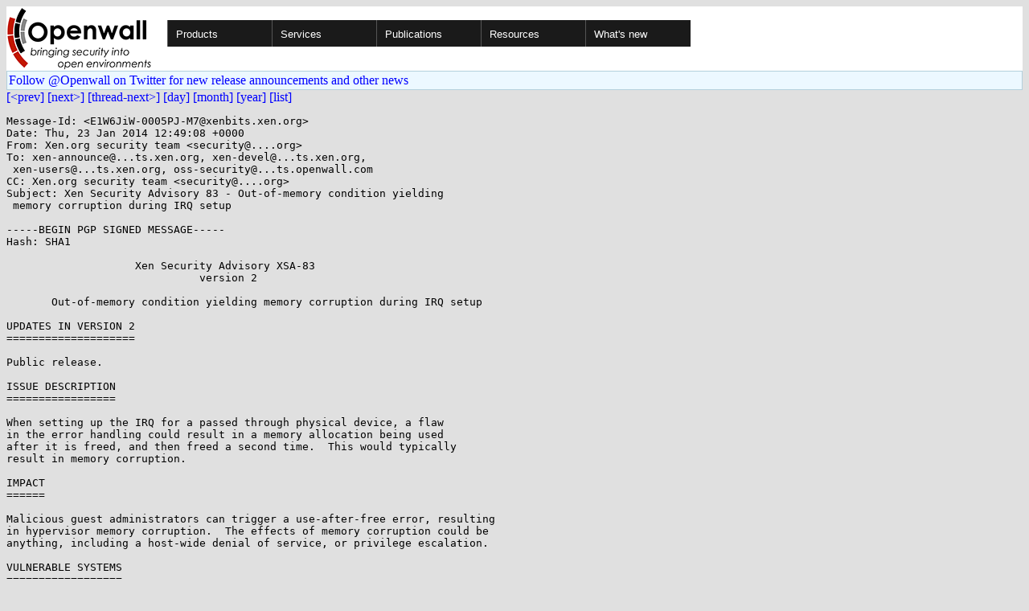

--- FILE ---
content_type: text/html; charset=utf-8
request_url: https://www.openwall.com/lists/oss-security/2014/01/23/2
body_size: 3560
content:
<!DOCTYPE html PUBLIC "-//W3C//DTD HTML 4.01 Transitional//EN" "http://www.w3.org/TR/html4/loose.dtd">
<html>
<head>
<title>oss-security - Xen Security Advisory 83 - Out-of-memory condition yielding
 memory corruption during IRQ setup</title>

<link href="/style.css" type="text/css" rel="stylesheet">
<style type="text/css">
.calendar { text-align: center; }
.ccell { background: #ccc; width: 5ex; padding: 2px; }

.cal_brief { text-align: center; }
.cal_brief td:first-child { background: inherit; }
.cal_brief td { background: #ccc; width: 5ex; padding: 2px; }
.cal_big { text-align: center; padding: 0; margin: 0; }
.cal_big td { padding: 0 2px; }
.cal_mon { text-align: center; }
.cal_mon th { font-size: small; padding: 0; margin: 0; }
.cal_mon td { background: #ccc; width: 5ex; height: 1.5em;
	padding: 2px; text-align: right; }
.cal_mon td[colspan] { background: inherit; }
.cal_mon sup { color: #F0F0F0; text-align: left; float: left;
	margin-top: -2pt; font-weight: bold; }
.cal_mon a { text-align: right; margin-left: -4em; float: right; }
</style>
</head>

<BODY bgcolor="#E0E0E0" text="black" link="blue" alink="red" vlink="navy">


<table bgcolor="#ffffff" width="100%" border="0" cellspacing="0" cellpadding="0">
<tr>

<td>
<a href="/"><img class="logo" src="/logo.png" border="0" width="182" height="80" alt="Openwall"></a>
<td width="100%">
<div class="nav">
<ul>
<li><a href="/">Products</a>
<ul>
<li><a href="/Owl/">Openwall GNU/*/Linux &nbsp; <i>server OS</i></a>
<li><a href="/lkrg/">Linux Kernel Runtime Guard</a>
<li><a href="/john/">John the Ripper &nbsp; <i>password cracker</i></a>
<ul>
<li><a href="/john/">Free &amp; Open Source for any platform</a>
<li><a href="/john/cloud/">in the cloud</a>
<li><a href="/john/pro/linux/">Pro for Linux</a>
<li><a href="/john/pro/macosx/">Pro for macOS</a>
</ul>
<li><a href="/wordlists/">Wordlists &nbsp; <i>for password cracking</i></a>
<li><a href="/passwdqc/">passwdqc &nbsp; <i>policy enforcement</i></a>
<ul>
<li><a href="/passwdqc/">Free &amp; Open Source for Unix</a>
<li><a href="/passwdqc/windows/">Pro for Windows (Active Directory)</a>
</ul>
<li><a href="/yescrypt/">yescrypt &nbsp; <i>KDF &amp; password hashing</i></a>
<li><a href="/yespower/">yespower &nbsp; <i>Proof-of-Work (PoW)</i></a>
<li><a href="/crypt/">crypt_blowfish &nbsp; <i>password hashing</i></a>
<li><a href="/phpass/">phpass &nbsp; <i>ditto in PHP</i></a>
<li><a href="/tcb/">tcb &nbsp; <i>better password shadowing</i></a>
<li><a href="/pam/">Pluggable Authentication Modules</a>
<li><a href="/scanlogd/">scanlogd &nbsp; <i>port scan detector</i></a>
<li><a href="/popa3d/">popa3d &nbsp; <i>tiny POP3 daemon</i></a>
<li><a href="/blists/">blists &nbsp; <i>web interface to mailing lists</i></a>
<li><a href="/msulogin/">msulogin &nbsp; <i>single user mode login</i></a>
<li><a href="/php_mt_seed/">php_mt_seed &nbsp; <i>mt_rand() cracker</i></a>
</ul>
<li><a href="/services/">Services</a>
<li id="narrow-li-1"><a>Publications</a>
<ul>
<li><a href="/articles/">Articles</a>
<li><a href="/presentations/">Presentations</a>
</ul>
<li><a>Resources</a>
<ul>
<li><a href="/lists/">Mailing lists</a>
<li><a href="https://openwall.info/wiki/">Community wiki</a>
<li><a href="https://github.com/openwall">Source code repositories (GitHub)</a>
<li><a href="/mirrors/">File archive &amp; mirrors</a>
<li><a href="/signatures/">How to verify digital signatures</a>
<li><a href="/ove/">OVE IDs</a>
</ul>
<li id="last-li"><a href="/news">What's new</a>
</ul>
</div>


</table>


<TABLE bgcolor="#B4D0DC" width="100%" border="0" cellspacing="0" cellpadding="1">
<TR><TD>
<TABLE width="100%" border="0" cellspacing="0" cellpadding="2">
<TR><TD bgcolor="#ECF8FF">
<a href="https://twitter.com/openwall">
Follow @Openwall on Twitter for new release announcements and other news</a>

</TABLE>
</TABLE>

<a href="1">[&lt;prev]</a> <a href="3">[next&gt;]</a> <a href="3">[thread-next&gt;]</a> <a href=".">[day]</a> <a href="..">[month]</a> <a href="../..">[year]</a> <a href="../../..">[list]</a>
<pre style="white-space: pre-wrap">
Message-Id: &lt;E1W6JiW-0005PJ-M7&#64;xenbits.xen.org&gt;
Date: Thu, 23 Jan 2014 12:49:08 +0000
From: Xen.org security team &lt;security&#64;....org&gt;
To: xen-announce&#64;...ts.xen.org, xen-devel&#64;...ts.xen.org,
 xen-users&#64;...ts.xen.org, oss-security&#64;...ts.openwall.com
CC: Xen.org security team &lt;security&#64;....org&gt;
Subject: Xen Security Advisory 83 - Out-of-memory condition yielding
 memory corruption during IRQ setup

-----BEGIN PGP SIGNED MESSAGE-----
Hash: SHA1

                    Xen Security Advisory XSA-83
                              version 2

       Out-of-memory condition yielding memory corruption during IRQ setup

UPDATES IN VERSION 2
====================

Public release.

ISSUE DESCRIPTION
=================

When setting up the IRQ for a passed through physical device, a flaw
in the error handling could result in a memory allocation being used
after it is freed, and then freed a second time.  This would typically
result in memory corruption.

IMPACT
======

Malicious guest administrators can trigger a use-after-free error, resulting
in hypervisor memory corruption.  The effects of memory corruption could be
anything, including a host-wide denial of service, or privilege escalation.

VULNERABLE SYSTEMS
==================

Xen 4.2.x and later are vulnerable.
Xen 4.1.x and earlier are not vulnerable.

Only systems making use of device passthrough are vulnerable.

Only systems with a 64-bit hypervisor configured to support more than 128
CPUs or with a 32-bit hypervisor configured to support more than 64 CPUs are
vulnerable.

MITIGATION
==========

This issue can be avoided by not assigning PCI devices to untrusted guests on
systems supporting Intel VT-d or AMD Vi.

CREDITS
=======

This issue was discovered by Coverity Scan, prompted by modelling
improvements contributed by Andrew Coooper.  The issue was diagnosed
by Matthew Daley and Andrew Coooper.  The patch was prepared by Andrew
Cooper.

RESOLUTION
==========

Applying the attached patch resolves this issue.

xsa83.patch                 Xen 4.2.x, Xen 4.3.x, xen-unstable

$ sha256sum xsa83*.patch
71ba62c024ed867f99f335ed63d7e04a7981d348cc29a3718e5c48f15a1e0fb1  xsa83.patch
$
-----BEGIN PGP SIGNATURE-----
Version: GnuPG v1.4.12 (GNU/Linux)

iQEcBAEBAgAGBQJS4Q+yAAoJEIP+FMlX6CvZjQQIALVrMD9bMEfBbQJ6ZvZZBP2f
g8y7FvzGMC2fiP1gPyOxwHYI2lAsT6euiFgEunamlWAtTpgFhTeXLrx/pbdKpMv9
AwWA94umPrSSNVoUGtX9JqPcg9lzWCxgTjkKcmGyH6Yo/Z78juYeQMTss3/DQ0ms
asIYS011i/6lyKDo1XKJiabzOYI0F/R1JQEDnaVZBTk57+1Ux+9acnt5KK1dt9t3
KpcOQCiJKqVDFMaQ0NmTUQS7pC/5N/QZRe5AdMG1LhJI7Yw5tbHnTxdSYxnprQEn
KUJfYQYycp4XJU7U6GMFE0Ybqf3FMlNqS+KHcetgN7XA6C8xjyDoMIUsGzA9/3E=
=P/H4
-----END PGP SIGNATURE-----

<span style="font-family: times;"><strong>Download attachment "</strong><a href="2/1" rel="nofollow" download>xsa83.patch</a><strong>" of type "</strong>application/octet-stream<strong>" (598 bytes)</strong></span>
</pre>
<p><a href="https://www.openwall.com/blists/">Powered by blists</a> - <a href="https://lists.openwall.net">more mailing lists</a>


<p>
Please check out the
<a href="https://oss-security.openwall.org/wiki/">
Open Source Software Security Wiki</a>, which is counterpart to this
<a href="https://oss-security.openwall.org/wiki/mailing-lists/oss-security">mailing list</a>.
<p>
Confused about <a href="/lists/">mailing lists</a> and their use?
<a href="https://en.wikipedia.org/wiki/Electronic_mailing_list">Read about mailing lists on Wikipedia</a>
and check out these
<a href="https://www.complang.tuwien.ac.at/anton/mail-news-errors.html">guidelines on proper formatting of your messages</a>.
<p>

</body>
</html>
